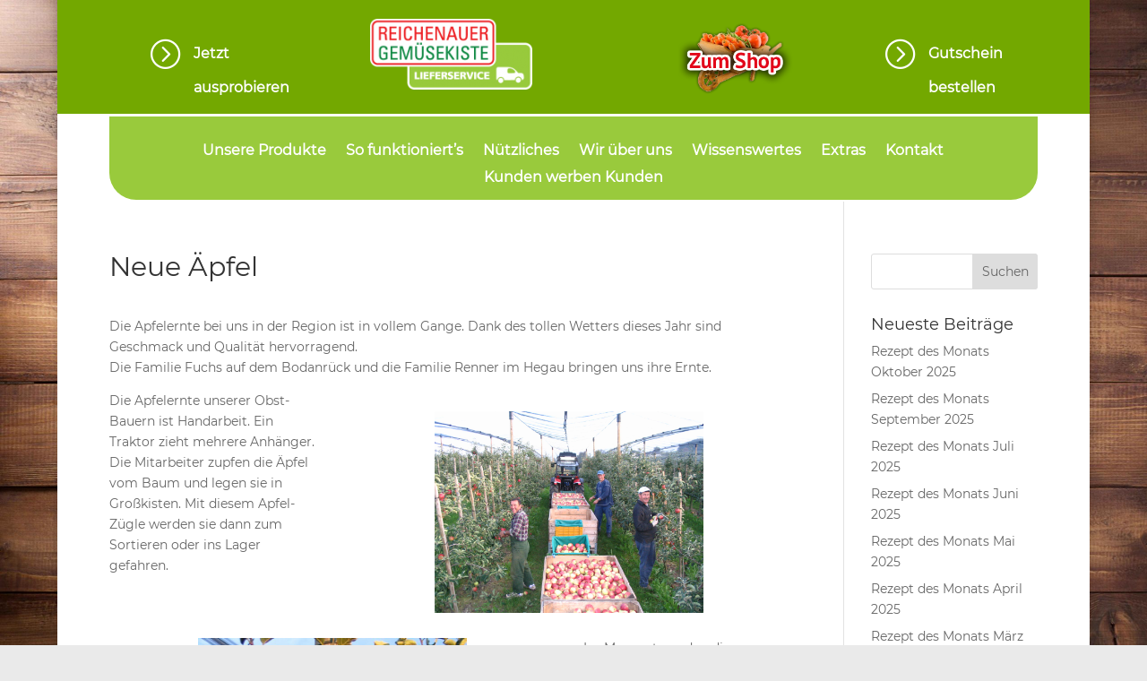

--- FILE ---
content_type: text/css
request_url: https://reichenauer-gemuesekiste.de/wp-content/et-cache/5676/et-core-unified-tb-6992-tb-7007-deferred-5676.min.css?ver=1769153271
body_size: 442
content:
@font-face{font-family:"Montserrat Regular Lokal";font-display:swap;src:url("https://reichenauer-gemuesekiste.de/wp-content/uploads/et-fonts/Montserrat-Regular.ttf") format("truetype")}@font-face{font-family:"Montserrat Regular Lokal";font-display:swap;src:url("https://reichenauer-gemuesekiste.de/wp-content/uploads/et-fonts/Montserrat-Regular.ttf") format("truetype")}.et_pb_section_1_tb_footer.et_pb_section{padding-top:4px;padding-bottom:4px;background-color:#266b10!important}.et_pb_row_1_tb_footer.et_pb_row{padding-top:12px!important;padding-bottom:11px!important;padding-top:12px;padding-bottom:11px}